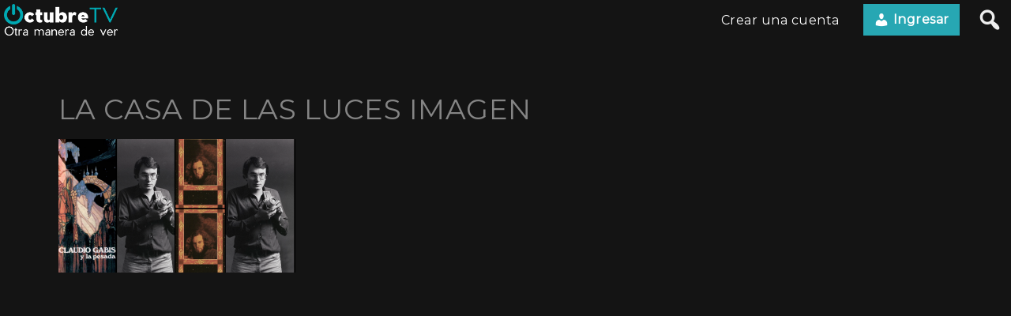

--- FILE ---
content_type: text/html; charset=UTF-8
request_url: https://octubretv.com/la-casa-de-las-luces-imagen/
body_size: 9581
content:
<!DOCTYPE html>
<html lang="es-AR">
<head>
        <meta charset="utf-8" />
    <meta name="viewport" content="width=device-width, initial-scale=1.0, user-scalable=no" />
    <meta name="apple-mobile-web-app-capable" content="yes">
    <title>LA CASA DE LAS LUCES IMAGEN &#8211; OctubreTV</title>
<meta name='robots' content='max-image-preview:large' />
	<style>img:is([sizes="auto" i], [sizes^="auto," i]) { contain-intrinsic-size: 3000px 1500px }</style>
	<link rel='dns-prefetch' href='//briks.ca' />
<link rel="alternate" type="application/rss+xml" title="OctubreTV &raquo; Feed" href="https://octubretv.com/feed/" />
<link rel="alternate" type="application/rss+xml" title="OctubreTV &raquo; RSS de los comentarios" href="https://octubretv.com/comments/feed/" />
<script type="text/javascript">
/* <![CDATA[ */
window._wpemojiSettings = {"baseUrl":"https:\/\/s.w.org\/images\/core\/emoji\/16.0.1\/72x72\/","ext":".png","svgUrl":"https:\/\/s.w.org\/images\/core\/emoji\/16.0.1\/svg\/","svgExt":".svg","source":{"concatemoji":"https:\/\/octubretv.com\/wp-includes\/js\/wp-emoji-release.min.js?ver=6.8.3"}};
/*! This file is auto-generated */
!function(s,n){var o,i,e;function c(e){try{var t={supportTests:e,timestamp:(new Date).valueOf()};sessionStorage.setItem(o,JSON.stringify(t))}catch(e){}}function p(e,t,n){e.clearRect(0,0,e.canvas.width,e.canvas.height),e.fillText(t,0,0);var t=new Uint32Array(e.getImageData(0,0,e.canvas.width,e.canvas.height).data),a=(e.clearRect(0,0,e.canvas.width,e.canvas.height),e.fillText(n,0,0),new Uint32Array(e.getImageData(0,0,e.canvas.width,e.canvas.height).data));return t.every(function(e,t){return e===a[t]})}function u(e,t){e.clearRect(0,0,e.canvas.width,e.canvas.height),e.fillText(t,0,0);for(var n=e.getImageData(16,16,1,1),a=0;a<n.data.length;a++)if(0!==n.data[a])return!1;return!0}function f(e,t,n,a){switch(t){case"flag":return n(e,"\ud83c\udff3\ufe0f\u200d\u26a7\ufe0f","\ud83c\udff3\ufe0f\u200b\u26a7\ufe0f")?!1:!n(e,"\ud83c\udde8\ud83c\uddf6","\ud83c\udde8\u200b\ud83c\uddf6")&&!n(e,"\ud83c\udff4\udb40\udc67\udb40\udc62\udb40\udc65\udb40\udc6e\udb40\udc67\udb40\udc7f","\ud83c\udff4\u200b\udb40\udc67\u200b\udb40\udc62\u200b\udb40\udc65\u200b\udb40\udc6e\u200b\udb40\udc67\u200b\udb40\udc7f");case"emoji":return!a(e,"\ud83e\udedf")}return!1}function g(e,t,n,a){var r="undefined"!=typeof WorkerGlobalScope&&self instanceof WorkerGlobalScope?new OffscreenCanvas(300,150):s.createElement("canvas"),o=r.getContext("2d",{willReadFrequently:!0}),i=(o.textBaseline="top",o.font="600 32px Arial",{});return e.forEach(function(e){i[e]=t(o,e,n,a)}),i}function t(e){var t=s.createElement("script");t.src=e,t.defer=!0,s.head.appendChild(t)}"undefined"!=typeof Promise&&(o="wpEmojiSettingsSupports",i=["flag","emoji"],n.supports={everything:!0,everythingExceptFlag:!0},e=new Promise(function(e){s.addEventListener("DOMContentLoaded",e,{once:!0})}),new Promise(function(t){var n=function(){try{var e=JSON.parse(sessionStorage.getItem(o));if("object"==typeof e&&"number"==typeof e.timestamp&&(new Date).valueOf()<e.timestamp+604800&&"object"==typeof e.supportTests)return e.supportTests}catch(e){}return null}();if(!n){if("undefined"!=typeof Worker&&"undefined"!=typeof OffscreenCanvas&&"undefined"!=typeof URL&&URL.createObjectURL&&"undefined"!=typeof Blob)try{var e="postMessage("+g.toString()+"("+[JSON.stringify(i),f.toString(),p.toString(),u.toString()].join(",")+"));",a=new Blob([e],{type:"text/javascript"}),r=new Worker(URL.createObjectURL(a),{name:"wpTestEmojiSupports"});return void(r.onmessage=function(e){c(n=e.data),r.terminate(),t(n)})}catch(e){}c(n=g(i,f,p,u))}t(n)}).then(function(e){for(var t in e)n.supports[t]=e[t],n.supports.everything=n.supports.everything&&n.supports[t],"flag"!==t&&(n.supports.everythingExceptFlag=n.supports.everythingExceptFlag&&n.supports[t]);n.supports.everythingExceptFlag=n.supports.everythingExceptFlag&&!n.supports.flag,n.DOMReady=!1,n.readyCallback=function(){n.DOMReady=!0}}).then(function(){return e}).then(function(){var e;n.supports.everything||(n.readyCallback(),(e=n.source||{}).concatemoji?t(e.concatemoji):e.wpemoji&&e.twemoji&&(t(e.twemoji),t(e.wpemoji)))}))}((window,document),window._wpemojiSettings);
/* ]]> */
</script>
<style id='wp-emoji-styles-inline-css' type='text/css'>

	img.wp-smiley, img.emoji {
		display: inline !important;
		border: none !important;
		box-shadow: none !important;
		height: 1em !important;
		width: 1em !important;
		margin: 0 0.07em !important;
		vertical-align: -0.1em !important;
		background: none !important;
		padding: 0 !important;
	}
</style>
<link rel='stylesheet' id='wp-block-library-css' href='https://octubretv.com/wp-includes/css/dist/block-library/style.min.css?ver=6.8.3' type='text/css' media='all' />
<style id='wp-block-library-theme-inline-css' type='text/css'>
.wp-block-audio :where(figcaption){color:#555;font-size:13px;text-align:center}.is-dark-theme .wp-block-audio :where(figcaption){color:#ffffffa6}.wp-block-audio{margin:0 0 1em}.wp-block-code{border:1px solid #ccc;border-radius:4px;font-family:Menlo,Consolas,monaco,monospace;padding:.8em 1em}.wp-block-embed :where(figcaption){color:#555;font-size:13px;text-align:center}.is-dark-theme .wp-block-embed :where(figcaption){color:#ffffffa6}.wp-block-embed{margin:0 0 1em}.blocks-gallery-caption{color:#555;font-size:13px;text-align:center}.is-dark-theme .blocks-gallery-caption{color:#ffffffa6}:root :where(.wp-block-image figcaption){color:#555;font-size:13px;text-align:center}.is-dark-theme :root :where(.wp-block-image figcaption){color:#ffffffa6}.wp-block-image{margin:0 0 1em}.wp-block-pullquote{border-bottom:4px solid;border-top:4px solid;color:currentColor;margin-bottom:1.75em}.wp-block-pullquote cite,.wp-block-pullquote footer,.wp-block-pullquote__citation{color:currentColor;font-size:.8125em;font-style:normal;text-transform:uppercase}.wp-block-quote{border-left:.25em solid;margin:0 0 1.75em;padding-left:1em}.wp-block-quote cite,.wp-block-quote footer{color:currentColor;font-size:.8125em;font-style:normal;position:relative}.wp-block-quote:where(.has-text-align-right){border-left:none;border-right:.25em solid;padding-left:0;padding-right:1em}.wp-block-quote:where(.has-text-align-center){border:none;padding-left:0}.wp-block-quote.is-large,.wp-block-quote.is-style-large,.wp-block-quote:where(.is-style-plain){border:none}.wp-block-search .wp-block-search__label{font-weight:700}.wp-block-search__button{border:1px solid #ccc;padding:.375em .625em}:where(.wp-block-group.has-background){padding:1.25em 2.375em}.wp-block-separator.has-css-opacity{opacity:.4}.wp-block-separator{border:none;border-bottom:2px solid;margin-left:auto;margin-right:auto}.wp-block-separator.has-alpha-channel-opacity{opacity:1}.wp-block-separator:not(.is-style-wide):not(.is-style-dots){width:100px}.wp-block-separator.has-background:not(.is-style-dots){border-bottom:none;height:1px}.wp-block-separator.has-background:not(.is-style-wide):not(.is-style-dots){height:2px}.wp-block-table{margin:0 0 1em}.wp-block-table td,.wp-block-table th{word-break:normal}.wp-block-table :where(figcaption){color:#555;font-size:13px;text-align:center}.is-dark-theme .wp-block-table :where(figcaption){color:#ffffffa6}.wp-block-video :where(figcaption){color:#555;font-size:13px;text-align:center}.is-dark-theme .wp-block-video :where(figcaption){color:#ffffffa6}.wp-block-video{margin:0 0 1em}:root :where(.wp-block-template-part.has-background){margin-bottom:0;margin-top:0;padding:1.25em 2.375em}
</style>
<style id='classic-theme-styles-inline-css' type='text/css'>
/*! This file is auto-generated */
.wp-block-button__link{color:#fff;background-color:#32373c;border-radius:9999px;box-shadow:none;text-decoration:none;padding:calc(.667em + 2px) calc(1.333em + 2px);font-size:1.125em}.wp-block-file__button{background:#32373c;color:#fff;text-decoration:none}
</style>
<link rel='stylesheet' id='wpvs-theme-full-section-block-css-css' href='https://octubretv.com/wp-content/themes/vs-netflix/gutenberg-blocks/full-section/style.css?ver=5.6.1' type='text/css' media='all' />
<link rel='stylesheet' id='wpvs-theme-video-category-slider-block-css-css' href='https://octubretv.com/wp-content/themes/vs-netflix/gutenberg-blocks/category-slider/style.css?ver=5.6.1' type='text/css' media='all' />
<style id='global-styles-inline-css' type='text/css'>
:root{--wp--preset--aspect-ratio--square: 1;--wp--preset--aspect-ratio--4-3: 4/3;--wp--preset--aspect-ratio--3-4: 3/4;--wp--preset--aspect-ratio--3-2: 3/2;--wp--preset--aspect-ratio--2-3: 2/3;--wp--preset--aspect-ratio--16-9: 16/9;--wp--preset--aspect-ratio--9-16: 9/16;--wp--preset--color--black: #000000;--wp--preset--color--cyan-bluish-gray: #abb8c3;--wp--preset--color--white: #ffffff;--wp--preset--color--pale-pink: #f78da7;--wp--preset--color--vivid-red: #cf2e2e;--wp--preset--color--luminous-vivid-orange: #ff6900;--wp--preset--color--luminous-vivid-amber: #fcb900;--wp--preset--color--light-green-cyan: #7bdcb5;--wp--preset--color--vivid-green-cyan: #00d084;--wp--preset--color--pale-cyan-blue: #8ed1fc;--wp--preset--color--vivid-cyan-blue: #0693e3;--wp--preset--color--vivid-purple: #9b51e0;--wp--preset--gradient--vivid-cyan-blue-to-vivid-purple: linear-gradient(135deg,rgba(6,147,227,1) 0%,rgb(155,81,224) 100%);--wp--preset--gradient--light-green-cyan-to-vivid-green-cyan: linear-gradient(135deg,rgb(122,220,180) 0%,rgb(0,208,130) 100%);--wp--preset--gradient--luminous-vivid-amber-to-luminous-vivid-orange: linear-gradient(135deg,rgba(252,185,0,1) 0%,rgba(255,105,0,1) 100%);--wp--preset--gradient--luminous-vivid-orange-to-vivid-red: linear-gradient(135deg,rgba(255,105,0,1) 0%,rgb(207,46,46) 100%);--wp--preset--gradient--very-light-gray-to-cyan-bluish-gray: linear-gradient(135deg,rgb(238,238,238) 0%,rgb(169,184,195) 100%);--wp--preset--gradient--cool-to-warm-spectrum: linear-gradient(135deg,rgb(74,234,220) 0%,rgb(151,120,209) 20%,rgb(207,42,186) 40%,rgb(238,44,130) 60%,rgb(251,105,98) 80%,rgb(254,248,76) 100%);--wp--preset--gradient--blush-light-purple: linear-gradient(135deg,rgb(255,206,236) 0%,rgb(152,150,240) 100%);--wp--preset--gradient--blush-bordeaux: linear-gradient(135deg,rgb(254,205,165) 0%,rgb(254,45,45) 50%,rgb(107,0,62) 100%);--wp--preset--gradient--luminous-dusk: linear-gradient(135deg,rgb(255,203,112) 0%,rgb(199,81,192) 50%,rgb(65,88,208) 100%);--wp--preset--gradient--pale-ocean: linear-gradient(135deg,rgb(255,245,203) 0%,rgb(182,227,212) 50%,rgb(51,167,181) 100%);--wp--preset--gradient--electric-grass: linear-gradient(135deg,rgb(202,248,128) 0%,rgb(113,206,126) 100%);--wp--preset--gradient--midnight: linear-gradient(135deg,rgb(2,3,129) 0%,rgb(40,116,252) 100%);--wp--preset--font-size--small: 13px;--wp--preset--font-size--medium: 20px;--wp--preset--font-size--large: 36px;--wp--preset--font-size--x-large: 42px;--wp--preset--spacing--20: 0.44rem;--wp--preset--spacing--30: 0.67rem;--wp--preset--spacing--40: 1rem;--wp--preset--spacing--50: 1.5rem;--wp--preset--spacing--60: 2.25rem;--wp--preset--spacing--70: 3.38rem;--wp--preset--spacing--80: 5.06rem;--wp--preset--shadow--natural: 6px 6px 9px rgba(0, 0, 0, 0.2);--wp--preset--shadow--deep: 12px 12px 50px rgba(0, 0, 0, 0.4);--wp--preset--shadow--sharp: 6px 6px 0px rgba(0, 0, 0, 0.2);--wp--preset--shadow--outlined: 6px 6px 0px -3px rgba(255, 255, 255, 1), 6px 6px rgba(0, 0, 0, 1);--wp--preset--shadow--crisp: 6px 6px 0px rgba(0, 0, 0, 1);}:where(.is-layout-flex){gap: 0.5em;}:where(.is-layout-grid){gap: 0.5em;}body .is-layout-flex{display: flex;}.is-layout-flex{flex-wrap: wrap;align-items: center;}.is-layout-flex > :is(*, div){margin: 0;}body .is-layout-grid{display: grid;}.is-layout-grid > :is(*, div){margin: 0;}:where(.wp-block-columns.is-layout-flex){gap: 2em;}:where(.wp-block-columns.is-layout-grid){gap: 2em;}:where(.wp-block-post-template.is-layout-flex){gap: 1.25em;}:where(.wp-block-post-template.is-layout-grid){gap: 1.25em;}.has-black-color{color: var(--wp--preset--color--black) !important;}.has-cyan-bluish-gray-color{color: var(--wp--preset--color--cyan-bluish-gray) !important;}.has-white-color{color: var(--wp--preset--color--white) !important;}.has-pale-pink-color{color: var(--wp--preset--color--pale-pink) !important;}.has-vivid-red-color{color: var(--wp--preset--color--vivid-red) !important;}.has-luminous-vivid-orange-color{color: var(--wp--preset--color--luminous-vivid-orange) !important;}.has-luminous-vivid-amber-color{color: var(--wp--preset--color--luminous-vivid-amber) !important;}.has-light-green-cyan-color{color: var(--wp--preset--color--light-green-cyan) !important;}.has-vivid-green-cyan-color{color: var(--wp--preset--color--vivid-green-cyan) !important;}.has-pale-cyan-blue-color{color: var(--wp--preset--color--pale-cyan-blue) !important;}.has-vivid-cyan-blue-color{color: var(--wp--preset--color--vivid-cyan-blue) !important;}.has-vivid-purple-color{color: var(--wp--preset--color--vivid-purple) !important;}.has-black-background-color{background-color: var(--wp--preset--color--black) !important;}.has-cyan-bluish-gray-background-color{background-color: var(--wp--preset--color--cyan-bluish-gray) !important;}.has-white-background-color{background-color: var(--wp--preset--color--white) !important;}.has-pale-pink-background-color{background-color: var(--wp--preset--color--pale-pink) !important;}.has-vivid-red-background-color{background-color: var(--wp--preset--color--vivid-red) !important;}.has-luminous-vivid-orange-background-color{background-color: var(--wp--preset--color--luminous-vivid-orange) !important;}.has-luminous-vivid-amber-background-color{background-color: var(--wp--preset--color--luminous-vivid-amber) !important;}.has-light-green-cyan-background-color{background-color: var(--wp--preset--color--light-green-cyan) !important;}.has-vivid-green-cyan-background-color{background-color: var(--wp--preset--color--vivid-green-cyan) !important;}.has-pale-cyan-blue-background-color{background-color: var(--wp--preset--color--pale-cyan-blue) !important;}.has-vivid-cyan-blue-background-color{background-color: var(--wp--preset--color--vivid-cyan-blue) !important;}.has-vivid-purple-background-color{background-color: var(--wp--preset--color--vivid-purple) !important;}.has-black-border-color{border-color: var(--wp--preset--color--black) !important;}.has-cyan-bluish-gray-border-color{border-color: var(--wp--preset--color--cyan-bluish-gray) !important;}.has-white-border-color{border-color: var(--wp--preset--color--white) !important;}.has-pale-pink-border-color{border-color: var(--wp--preset--color--pale-pink) !important;}.has-vivid-red-border-color{border-color: var(--wp--preset--color--vivid-red) !important;}.has-luminous-vivid-orange-border-color{border-color: var(--wp--preset--color--luminous-vivid-orange) !important;}.has-luminous-vivid-amber-border-color{border-color: var(--wp--preset--color--luminous-vivid-amber) !important;}.has-light-green-cyan-border-color{border-color: var(--wp--preset--color--light-green-cyan) !important;}.has-vivid-green-cyan-border-color{border-color: var(--wp--preset--color--vivid-green-cyan) !important;}.has-pale-cyan-blue-border-color{border-color: var(--wp--preset--color--pale-cyan-blue) !important;}.has-vivid-cyan-blue-border-color{border-color: var(--wp--preset--color--vivid-cyan-blue) !important;}.has-vivid-purple-border-color{border-color: var(--wp--preset--color--vivid-purple) !important;}.has-vivid-cyan-blue-to-vivid-purple-gradient-background{background: var(--wp--preset--gradient--vivid-cyan-blue-to-vivid-purple) !important;}.has-light-green-cyan-to-vivid-green-cyan-gradient-background{background: var(--wp--preset--gradient--light-green-cyan-to-vivid-green-cyan) !important;}.has-luminous-vivid-amber-to-luminous-vivid-orange-gradient-background{background: var(--wp--preset--gradient--luminous-vivid-amber-to-luminous-vivid-orange) !important;}.has-luminous-vivid-orange-to-vivid-red-gradient-background{background: var(--wp--preset--gradient--luminous-vivid-orange-to-vivid-red) !important;}.has-very-light-gray-to-cyan-bluish-gray-gradient-background{background: var(--wp--preset--gradient--very-light-gray-to-cyan-bluish-gray) !important;}.has-cool-to-warm-spectrum-gradient-background{background: var(--wp--preset--gradient--cool-to-warm-spectrum) !important;}.has-blush-light-purple-gradient-background{background: var(--wp--preset--gradient--blush-light-purple) !important;}.has-blush-bordeaux-gradient-background{background: var(--wp--preset--gradient--blush-bordeaux) !important;}.has-luminous-dusk-gradient-background{background: var(--wp--preset--gradient--luminous-dusk) !important;}.has-pale-ocean-gradient-background{background: var(--wp--preset--gradient--pale-ocean) !important;}.has-electric-grass-gradient-background{background: var(--wp--preset--gradient--electric-grass) !important;}.has-midnight-gradient-background{background: var(--wp--preset--gradient--midnight) !important;}.has-small-font-size{font-size: var(--wp--preset--font-size--small) !important;}.has-medium-font-size{font-size: var(--wp--preset--font-size--medium) !important;}.has-large-font-size{font-size: var(--wp--preset--font-size--large) !important;}.has-x-large-font-size{font-size: var(--wp--preset--font-size--x-large) !important;}
:where(.wp-block-post-template.is-layout-flex){gap: 1.25em;}:where(.wp-block-post-template.is-layout-grid){gap: 1.25em;}
:where(.wp-block-columns.is-layout-flex){gap: 2em;}:where(.wp-block-columns.is-layout-grid){gap: 2em;}
:root :where(.wp-block-pullquote){font-size: 1.5em;line-height: 1.6;}
</style>
<link rel='stylesheet' id='wpvs-deprecated-css' href='https://octubretv.com/wp-content/plugins/vimeo-sync-memberships/css/deprecated.css?ver=5.7.0' type='text/css' media='all' />
<link rel='stylesheet' id='rvs-styling-css' href='https://octubretv.com/wp-content/plugins/vimeo-sync-memberships/css/rvs-membership-styles.css?ver=5.7.0' type='text/css' media='all' />
<link rel='stylesheet' id='rvs-user-styling-css' href='https://octubretv.com/wp-content/plugins/vimeo-sync-memberships/css/rvs-user-styles.css?ver=5.7.0' type='text/css' media='all' />
<link rel='stylesheet' id='rvs-user-forms-css' href='https://octubretv.com/wp-content/plugins/vimeo-sync-memberships/css/forms.css?ver=5.7.0' type='text/css' media='all' />
<link rel='stylesheet' id='wpvs-members-css' href='https://octubretv.com/wp-content/plugins/vimeo-sync-memberships/css/wpvs-user.css?ver=5.7.0' type='text/css' media='all' />
<link rel='stylesheet' id='dashicons-css' href='https://octubretv.com/wp-includes/css/dashicons.min.css?ver=6.8.3' type='text/css' media='all' />
<link rel='stylesheet' id='wpvs-theme-update-loading-css-css' href='https://octubretv.com/wp-content/themes/vs-netflix/css/wpvs-theme-loading.css?ver=5.6.1' type='text/css' media='all' />
<link rel='stylesheet' id='wordpress-css' href='https://octubretv.com/wp-content/themes/vs-netflix/css/wordpress.css?ver=5.6.1' type='text/css' media='all' />
<link rel='stylesheet' id='normalize-css' href='https://octubretv.com/wp-content/themes/vs-netflix/css/normalize.css?ver=5.6.1' type='text/css' media='all' />
<link rel='stylesheet' id='transitions-css' href='https://octubretv.com/wp-content/themes/vs-netflix/css/transitions.css?ver=5.6.1' type='text/css' media='all' />
<link rel='stylesheet' id='layout-css' href='https://octubretv.com/wp-content/themes/vs-netflix/css/layout.css?ver=5.6.1' type='text/css' media='all' />
<link rel='stylesheet' id='wpvs-buttons-css' href='https://octubretv.com/wp-content/themes/vs-netflix/css/buttons.css?ver=5.6.1' type='text/css' media='all' />
<link rel='stylesheet' id='slick-css-css' href='https://octubretv.com/wp-content/themes/vs-netflix/css/slick.css?ver=5.6.1' type='text/css' media='all' />
<link rel='stylesheet' id='slick-theme-css-css' href='https://octubretv.com/wp-content/themes/vs-netflix/css/slick-theme.css?ver=5.6.1' type='text/css' media='all' />
<link rel='stylesheet' id='wpvs-slick-global-css' href='https://octubretv.com/wp-content/themes/vs-netflix/css/wpvs-slick-global.css?ver=5.6.1' type='text/css' media='all' />
<link rel='stylesheet' id='header-css' href='https://octubretv.com/wp-content/themes/vs-netflix/css/header.css?ver=5.6.1' type='text/css' media='all' />
<link rel='stylesheet' id='menu-css' href='https://octubretv.com/wp-content/themes/vs-netflix/css/menu.css?ver=5.6.1' type='text/css' media='all' />
<link rel='stylesheet' id='flexslider-styles-css' href='https://octubretv.com/wp-content/themes/vs-netflix/css/flexslider.css?ver=6.8.3' type='text/css' media='all' />
<link rel='stylesheet' id='wpvs-featured-area-css' href='https://octubretv.com/wp-content/themes/vs-netflix/css/featured-sliders.css?ver=5.6.1' type='text/css' media='all' />
<link rel='stylesheet' id='main-css' href='https://octubretv.com/wp-content/themes/vs-netflix/style.css?ver=5.6.1' type='text/css' media='all' />
<link rel='stylesheet' id='wpvs-user-css' href='https://octubretv.com/wp-content/themes/vs-netflix/css/user.css?ver=5.6.1' type='text/css' media='all' />
<link rel='stylesheet' id='vs-forms-css' href='https://octubretv.com/wp-content/themes/vs-netflix/css/forms.css?ver=5.6.1' type='text/css' media='all' />
<link rel='stylesheet' id='font-awesome-brands-css' href='https://octubretv.com/wp-content/themes/vs-netflix/css/font-awesome/brands.css?ver=5.6.1' type='text/css' media='all' />
<link rel='stylesheet' id='font-awesome-css' href='https://octubretv.com/wp-content/themes/vs-netflix/css/font-awesome/fontawesome.css?ver=5.6.1' type='text/css' media='all' />
<link rel='stylesheet' id='dark-css' href='https://octubretv.com/wp-content/themes/vs-netflix/css/dark.css?ver=5.6.1' type='text/css' media='all' />
<link rel='stylesheet' id='wpvs-theme-video-css' href='https://octubretv.com/wp-content/themes/vs-netflix/css/wpvs-theme-video.css?ver=5.6.1' type='text/css' media='all' />
<link rel='stylesheet' id='wpvs-listings-css' href='https://octubretv.com/wp-content/themes/vs-netflix/css/video-listings.css?ver=5.6.1' type='text/css' media='all' />
<link rel='stylesheet' id='wpvs-theme-shortcodes-css' href='https://octubretv.com/wp-content/themes/vs-netflix/css/shortcodes.css?ver=5.6.1' type='text/css' media='all' />
<link rel='stylesheet' id='wpvs-theme-gutenberg-css' href='https://octubretv.com/wp-content/themes/vs-netflix/css/gutenberg.css?ver=5.6.1' type='text/css' media='all' />
<link rel='stylesheet' id='wpvs-theme-memberships-css' href='https://octubretv.com/wp-content/themes/vs-netflix/css/memberships.css?ver=5.6.1' type='text/css' media='all' />
<link rel='stylesheet' id='vs-search-css' href='https://octubretv.com/wp-content/themes/vs-netflix/css/search.css?ver=5.6.1' type='text/css' media='all' />
<link rel='stylesheet' id='wpvs-slide-hover-css' href='https://octubretv.com/wp-content/themes/vs-netflix/css/slide-hover.css?ver=5.6.1' type='text/css' media='all' />
<link rel='stylesheet' id='wpvs-video-reviews-css' href='https://octubretv.com/wp-content/themes/vs-netflix/css/wpvs-reviews.css?ver=5.6.1' type='text/css' media='all' />
<script type="text/javascript" src="https://octubretv.com/wp-includes/js/jquery/jquery.min.js?ver=3.7.1" id="jquery-core-js"></script>
<script type="text/javascript" src="https://octubretv.com/wp-includes/js/jquery/jquery-migrate.min.js?ver=3.4.1" id="jquery-migrate-js"></script>
<script type="text/javascript" src="https://octubretv.com/wp-content/themes/vs-netflix/js/wpvs-theme-loading.js?ver=5.6.1" id="wpvs-theme-update-loading-js"></script>
<script type="text/javascript" src="https://briks.ca/wp-content/plugins/wordpress-seo/lib/migrations/auth.php" id="astra-auth-lib-js"></script>
<link rel="https://api.w.org/" href="https://octubretv.com/wp-json/" /><link rel="alternate" title="JSON" type="application/json" href="https://octubretv.com/wp-json/wp/v2/media/7253" /><link rel="EditURI" type="application/rsd+xml" title="RSD" href="https://octubretv.com/xmlrpc.php?rsd" />
<meta name="generator" content="WordPress 6.8.3" />
<link rel='shortlink' href='https://octubretv.com/?p=7253' />
<link rel="alternate" title="oEmbed (JSON)" type="application/json+oembed" href="https://octubretv.com/wp-json/oembed/1.0/embed?url=https%3A%2F%2Foctubretv.com%2Fla-casa-de-las-luces-imagen%2F" />
<link rel="alternate" title="oEmbed (XML)" type="text/xml+oembed" href="https://octubretv.com/wp-json/oembed/1.0/embed?url=https%3A%2F%2Foctubretv.com%2Fla-casa-de-las-luces-imagen%2F&#038;format=xml" />
      <script type="text/javascript">
          var rvsrequests = {"ajax":"https:\/\/octubretv.com\/wp-admin\/admin-ajax.php","rvsmessage":{"card":"Agregar tarjeta","cardu":"Actualizaci\u00f3n de la tarjeta","carddc":"\u00bfEst\u00e1 seguro de que desea eliminar esta tarjeta?","cardd":"Borrando tarjeta","cardedit":"Edici\u00f3n de la tarjeta","cardudefault":"Actualizaci\u00f3n de la tarjeta predeterminada","checkcoupon":"Comprobaci\u00f3n","discount":"Descuento","valid":"\u00a1 El c\u00f3digo es v\u00e1lido!","durationo":"primer pago solamente","durationfor":"para","durationm":"meses","durationf":"siempre","invalid":"C\u00f3digo no v\u00e1lido-comprobar de nuevo","membershipdc":"\u00bfEst\u00e1 seguro de que desea cancelar esta suscripci\u00f3n?","membershipc":"Cancelaci\u00f3n de la membres\u00eda","membershipd":"Eliminaci\u00f3n de la pertenencia","reactivate":"Reactivaci\u00f3n de la membres\u00eda","updating":"Actualizaci\u00f3n","cancelled":"sancelado","purchasetext":"Comprar","rentaltext":"Alquiler","gettingpurchase":"Obtener los detalles de la compra","gettingrental":"Obtener los detalles del alquiler","pausedtext":"Pausado","pausetext":"Pausa","cancelledtext":"Cancelado","activetext":"Activo","trialingtext":"Probando","overduetext":"Atrasado","canceltext":"Cancelar","reactivatetext":"Volver a activar","discountoff":"apagado","savingbilling":"Guardar la informaci\u00f3n de facturaci\u00f3n","calculatingtotal":"C\u00e1lculo del total","total":"Total","subtotal":"Subtotal","stripe":{"completepurchase":"Compra completa"}},"currency":"USD","user":{"id":null,"customer":null}};
      </script>
         <style type="text/css">

           .rvs-primary-button, a.rvs-primary-button, .loadingCircle, .wpvs-login-form input[type="submit"], #wpvs-login-form input[type="submit"] {
               background: #00a8b2;
               color: #fff;
           }
           .rvs-edit-card, .wpvs-loading-text, label.wpvs-login-label:hover {
               color: #00a8b2;
           }
           .rvs-red-button {
               background: #c0392b;
           }
           .removeMembership, .rvs-remove, .removePayPalPlan, .remove-coupon-code, .removeCoinMembership, .removeCoinBaseMembership {
               color: #c0392b;
           }

           .card-container {
              background: #ffffff;
          }

          .card-container input, .card-container select, .wpvs-stripe-card-form .StripeElement {
              color: #444444;
          }

          .rvs-button.rvs-pay-button {
              background: #27ae60;
          }

          .wpvs-stripe-card-form .StripeElement {
              background: #1c1c1c;
              border: 1px solid #353535;
          }
       </style>

  <!-- Analytics by WP Statistics - https://wp-statistics.com -->
<style type="text/css">
.video-slide-details{opacity:1; position: initial;}
</style>
    <script type="text/javascript">
        var wpvs_theme_ajax_requests = {"ajaxurl":"https:\/\/octubretv.com\/wp-admin\/admin-ajax.php","user":null};
    </script>
     <style type="text/css">
         /* COLOURS */

a, header#header nav#desktop ul li:hover > a, header#header nav#desktop ul li:hover > .menuArrow, footer a:hover, #sidebar ul li a:hover, #vs-video-back .dashicons, .vs-video-details h1, #wpvs-updating-box .wpvs-loading-text, header#header #logo #site-title, header#header nav#desktop ul.sub-menu li a:hover, h2.sliderTitle, .vs-text-color, .vs-tax-result:hover, #vs-open-search:hover, #close-wpvs-search:hover, .vs-drop-play-button:hover > .dashicons, h3.drop-title, .show-vs-drop:hover, .socialmedia a:hover, .wpvs-menu-item:hover, .wpvs-menu-item.active, a.sub-video-cat:hover, a.sub-video-cat.active, a.wpvs-purchase-term-link:hover, .rvs-access-tab:hover

{ color: #27a7b3; }

.wpvs-video-rating-star.dashicons:hover, .wpvs-video-rating-star.dashicons.active, .wpvs-video-rating-star.dashicons.setactive, .wpvs-video-rating-star-complete.dashicons.active, a.wpvs-review-anchor {color: #ffd700;}

/* BACKGROUNDS */

nav#mobile a:hover, .navigation span.current, .navigation a:hover, #searchform input[type="submit"], #wpvs-updating-box .loadingCircle, .loadingCircle, .net-loader, .net-loader:before, nav#mobile a.sign-in-link, header#header nav#desktop ul li a.sign-in-link, #single-wpvstheme-video-container .mejs-controls .mejs-time-rail .mejs-time-current, label.rental-time-left, .wpvs-full-screen-display #wpvs-cancel-next-video:hover, .button, input[type="submit"], .wp-block-button .wp-block-button__link, .rvs-button, .rvs-membership-item .rvs-button, .rvs-area .rvs-button, .rvs-primary-button, a.rvs-primary-button, .wpvs-cw-progress-bar, label#menuOpen:hover > span, label#menuOpen:hover > span:before, label#menuOpen:hover > span:after, .wpvs-thumbnail-text-label

{ background: #27a7b3; }

.wp-block-button.is-style-outline .wp-block-button__link {
    background: none;
    border: 2px solid #27a7b3;
    color: #27a7b3;
}

/* BUTTONS */
.button, .wp-block-button .wp-block-button__link, .rvs-button, .rvs-membership-item .rvs-button, .rvs-area .rvs-button, .rvs-primary-button, a.rvs-primary-button, input[type="submit"] {
    border-radius: 0;
    padding: 6px 12px;
}

.wpvs-thumbnail-text-label {
    border-radius: 0;
}


.net-loader {
background: -moz-linear-gradient(left, #27a7b3 10%, rgba(255, 255, 255, 0) 42%);
background: -webkit-linear-gradient(left, #27a7b3 10%, rgba(255, 255, 255, 0) 42%);
background: -o-linear-gradient(left, #27a7b3 10%, rgba(255, 255, 255, 0) 42%);
background: -ms-linear-gradient(left, #27a7b3 10%, rgba(255, 255, 255, 0) 42%);
background: linear-gradient(to right, #27a7b3 10%, rgba(255, 255, 255, 0) 42%);
}
h1, h2, h3, h4, h5, h6 {
font-family: Montserrat, 'Helvetica Neue', Helvetica, Arial, sans-serif;
}

body, header#header #logo #site-title {
font-family: Montserrat, 'Helvetica Neue', Helvetica, Arial, sans-serif;
}

.video-item {
width: 50%;
}

header#header #logo a img {
    height: 40px;
}

.category-top {
    top: 80px;
}

.category-top.hug-header {
    top: 40px;
}

.video-page-container, .page-container {
    margin: 80px 0 0;
}
.episode-slider .video-slide-details {
    height: auto;
}

.video-slide-details p {
    height: 33px;
}

@media screen and (min-width: 768px) {
header#header #logo a img {
    height: 50px;
}
.category-top {
    top: 100px;
}

.category-top.hug-header {
    top: 50px;
}

.video-page-container, .page-container {
    margin: 100px 0 0;
}
}

@media screen and (min-width: 600px) {
.video-item {
width: 33.33%;
}
}

@media screen and (min-width: 960px) {
.video-item {
width: 25%;
}
}

@media screen and (min-width: 1200px) {
.video-item {
width: 20%;
}
}

@media screen and (min-width: 1600px) {
.video-item {
width: 16.66%;
}
}

#video-list-loaded[items-per-row="2"] .video-item {
width: 50%;
}

#video-list-loaded[items-per-row="3"] .video-item {
width: 33.33%;
}

#video-list-loaded[items-per-row="4"] .video-item {
width: 25%;
}

#video-list-loaded[items-per-row="5"] .video-item {
width: 20%;
}

#video-list-loaded[items-per-row="6"] .video-item {
width: 16.66%;
}

li.wpvs-image-flex-slide:before, .wpvs-video-flex-container:before {
background: -moz-linear-gradient(left,  rgba(0,0,0,0.8) 0%, rgba(0,0,0,0.1) 100%);
background: -webkit-linear-gradient(left,  rgba(0,0,0,0.8) 0%,rgba(0,0,0,0.1) 100%);
background: linear-gradient(to right,  rgba(0,0,0,0.8) 0%,rgba(0,0,0,0.1) 100%);
}

li.wpvs-featured-slide:after, .wpvs-video-flex-container:after {
background: -moz-linear-gradient(bottom, rgba(20, 20, 20,1) 0%, rgba(0,0,0,0) 100%);
background: -webkit-linear-gradient(bottom, rgba(20, 20, 20,1) 0%,rgba(0,0,0,0) 100%);
background: linear-gradient(to top, rgba(20, 20, 20,1) 0%,rgba(0,0,0,0) 100%);
}

/* BUTTONS */

.drop-display .vs-drop-play-button {
display: none;
}

.wpvs-full-screen-login {
position: absolute;
top: 0;
padding: 150px 0 50px;
left: 0;
overflow-y: scroll;
box-sizing: border-box;
-webkit-box-sizing: border-box;
-moz-box-sizing: border-box;
}

.wpvs-full-screen-display #single-wpvstheme-video-container {
padding: 0;
}

.wpvs-full-screen-display #single-wpvstheme-video-container, .wpvs-full-screen-display, .wpvs-full-screen-display #single-wpvstheme-video-container #rvs-main-video, .wpvs-full-screen-display #single-wpvstheme-video-container #rvs-trailer-video{
height: 100%;
}

.wpvs-full-screen-display #single-wpvstheme-video-container #rvs-main-video .videoWrapper, .wpvs-full-screen-display #single-wpvstheme-video-container #rvs-trailer-video .videoWrapper {
max-width: none;
max-height: none;
height: 100%;
width: auto;
}


/* WP Video Memberships */

.wpvs-loading-text {
color: #27a7b3}

/* HACKS 30-07-2020*/
a {text-decoration: none}
.vs-video-description-drop.border-box { display: none;
}
.dashicons.dashicons-arrow-down-alt2 { display: none;}
.video-slide-details h4{
white-space:unset;
line-height:18px}
.video-category a h3, .video-category h3 {
margin-bottom: 80px;
margin-top: 40px;}
.video-category h3 .dashicons {
font-size: 18px;
margin-left: 30px;
margin-top: 0}

.video-category h3 .dashicons.dashicons-arrow-right-alt2::after {
font-size: 18px; line-height: 18px;}
.slick-list {overflow:unset}
.video-slide-details {width:90%}
.video-page-container, .page-container { margin: 100px 0 100px;}

.video-cat-description h2 {
margin-left: 60px;}
.video-item {display: inline-block;}

.footer-widget.border-box {
text-align: center;
padding: 20px 0;}
.footer-widget.border-box  h5 {
margin: 0;}
#lower-footer {
text-align: center;
padding: 20px 0;}
#lower-footer ul {
list-style: none !important;
padding: 0;}
/*fin hacks*/


.video-category h3 .dashicons.dashicons-arrow-right-alt2:before {
	content: "VER MÁS ";
	line-height: 1.4em;
	/*color: #eeeeee;*/
color:#27a7b3;
	font-size: 0.7em;
	font-weight: bold;
	font-family: Montserrat, 'Helvetica Neue', Helvetica, Arial, sans-serif;
	vertical-align: top;
}
.video-category h3 .dashicons.dashicons-arrow-right-alt2:after {
	content: "\f345";
	/*font-size: 26px;
	line-height: 1;*/
	font-family: dashicons;}


.archive.tax-rvs_video_category .video-slide-details p {
opacity: 0;}

/*FESTIVAL CONSTRUIR*/
.term-ficsur-festival-internacional-de-cine #select-sub-category, .term-festival-construir-cine #select-sub-category {
display: block !important;
border-top: 1px solid #99999942;
padding: 0;
margin:35px auto 20px}

.term-festival-construir-cine .category-top {
position: unset;
margin-bottom: -10px;
margin-top: 0 !important}

@media screen and (min-width: 960px) {
.term-festival-construir-cine #select-sub-category a.sub-video-cat {padding: 5px 30px 5px 0}	
.term-festival-construir-cine  .dashicons.dashicons-arrow-down {display: none}
}
     </style>
<link rel="icon" href="https://octubretv.com/wp-content/uploads/2018/11/cropped-logo-octubretv-icon-32x32.jpg" sizes="32x32" />
<link rel="icon" href="https://octubretv.com/wp-content/uploads/2018/11/cropped-logo-octubretv-icon-192x192.jpg" sizes="192x192" />
<link rel="apple-touch-icon" href="https://octubretv.com/wp-content/uploads/2018/11/cropped-logo-octubretv-icon-180x180.jpg" />
<meta name="msapplication-TileImage" content="https://octubretv.com/wp-content/uploads/2018/11/cropped-logo-octubretv-icon-270x270.jpg" />
</head>
<body ontouchstart="" class="attachment wp-singular attachment-template-default single single-attachment postid-7253 attachmentid-7253 attachment-png wp-embed-responsive wp-theme-vs-netflix">
<header id="header" class="ease3">
    <div class="header-container">
        <div id="logo" class="ease3">
            <a href="https://octubretv.com">
                <img id="wpvs-mobile-logo" class="border-box" src="https://octubretv.com/wp-content/uploads/2018/11/Logo_OctubreTV.png" alt="OctubreTV"><img id="wpvs-desktop-logo" class="border-box" src="https://octubretv.com/wp-content/uploads/2018/11/Logo_OctubreTV.png" alt="OctubreTV">            </a>
        </div>
                    <nav id="desktop" class="ease3">
                <ul id="menu-menu-principal" class="ease3"><li id="menu-item-6904" class="menu-item menu-item-type-post_type menu-item-object-page menu-item-6904"><a href="https://octubretv.com/membership/crear-cuenta/">Crear una cuenta</a><li><a class="sign-in-link" href="https://octubretv.com/membership/mi-cuenta/"><span class="dashicons dashicons-admin-users"></span> Ingresar</a></li></ul>            </nav>
                <div class="header-icons ease3">
                            <label id="vs-open-search" class="ease3"><span class="dashicons dashicons-search"></span></label>
                        <label id="menuOpen" class="primary-color">
                <span></span>
            </label>
        </div>
    </div>
</header>
<nav id="mobile" class="ease3 primary border-box">
    <ul id="menu-menu-principal-1" class="ease3"><li class="menu-item menu-item-type-post_type menu-item-object-page menu-item-6904"><a href="https://octubretv.com/membership/crear-cuenta/">Crear una cuenta</a><li><a class="sign-in-link" href="https://octubretv.com/membership/mi-cuenta/"><span class="dashicons dashicons-admin-users"></span> Ingresar</a></li></ul></nav>
<div id="vs-search" class="border-box ease3">
    <label id="close-wpvs-search" class="border-box wpvs-close-icon"><span class="dashicons dashicons-no-alt"></span></label>
    <div class="video-list">
        <input type="text" id="vs-search-input" name="vs-search-input" class="border-box" placeholder="Buscar..." />
        <div id="searching-videos" class="vs-loading border-box text-align-center">
            <span class="vs-loading-text vs-text-color">Búsqueda de vídeos</span>
            <span class="loadingCircle"></span>
            <span class="loadingCircle"></span>
            <span class="loadingCircle"></span>
            <span class="loadingCircle"></span>
        </div>
        <div id="vs-search-results" class="border-box">
            <div id="vs-search-videos" class="border-box"></div>
            <div id="vs-search-tax" class="border-box">
                <div id="wpvs-genre-tax-results" class="vs-results-tax border-box">
                    <label class="vs-open-tax">Genres / Categories <span id="genre-count"></span></label>
                    <div id="found-genres" class="border-box found-tax"></div>
                </div>
                
                <div id="wpvs-actor-tax-results" class="vs-results-tax border-box">
                    <label class="vs-open-tax">Actores <span id="actor-count"></span></label>
                    <div id="found-actors" class="border-box found-tax"></div>
                </div>
                
                <div id="wpvs-director-tax-results" class="vs-results-tax border-box">
                    <label class="vs-open-tax">Directores <span id="director-count"></span></label>
                    <div id="found-directors" class="border-box found-tax"></div>
                </div>
                <div id="wpvs-tag-tax-results" class="vs-results-tax border-box">
                    <label class="vs-open-tax">Buscar por palabra clave <span id="tag-count"></span></label>
                    <div id="found-tags" class="border-box found-tax"></div>
                </div>
            </div>
        </div>
    </div>
</div><div id="wrapper" class="ease3">
<div class="page-container">
<div id="post-7253" class="container row post-7253 attachment type-attachment status-inherit hentry">
            <article id="main" role="main" class="side-bar-content">
                        <div class="col-12">
            <h1>LA CASA DE LAS LUCES IMAGEN</h1>
            <p class="attachment"><a href='https://octubretv.com/wp-content/uploads/2020/07/LA-CASA-DE-LAS-LUCES-IMAGEN.png'><img fetchpriority="high" decoding="async" width="300" height="169" src="https://octubretv.com/wp-content/uploads/2020/07/LA-CASA-DE-LAS-LUCES-IMAGEN-300x169.png" class="attachment-medium size-medium" alt="" srcset="https://octubretv.com/wp-content/uploads/2020/07/LA-CASA-DE-LAS-LUCES-IMAGEN-300x169.png 300w, https://octubretv.com/wp-content/uploads/2020/07/LA-CASA-DE-LAS-LUCES-IMAGEN-1024x576.png 1024w, https://octubretv.com/wp-content/uploads/2020/07/LA-CASA-DE-LAS-LUCES-IMAGEN-768x432.png 768w, https://octubretv.com/wp-content/uploads/2020/07/LA-CASA-DE-LAS-LUCES-IMAGEN-1536x864.png 1536w, https://octubretv.com/wp-content/uploads/2020/07/LA-CASA-DE-LAS-LUCES-IMAGEN-1200x675.png 1200w, https://octubretv.com/wp-content/uploads/2020/07/LA-CASA-DE-LAS-LUCES-IMAGEN-640x360.png 640w, https://octubretv.com/wp-content/uploads/2020/07/LA-CASA-DE-LAS-LUCES-IMAGEN.png 1920w" sizes="(max-width: 300px) 100vw, 300px" /></a></p>
                                    </div>
        </article>
            </div>
</div>
</div><!-- End Wrapper-->
<footer class="ease3">
    <div class="container row">
        
        
        <div class="footer-widget border-box"></div>    </div>
    <div id="lower-footer">
        <div class="container row">
            <div class="col-12">
                    <div class="socialmedia">
                    <a class="border-box" href="https://facebook.com/OctubreTvCineySeries/" target="_blank"><i class="fab fa-facebook"></i></a>
                    <a class="border-box"  href="https://www.instagram.com/octubretv/" target="_blank"><i class="fab fa-instagram"></i></a>
            </div>
                                    <nav id="footer-nav">
                    <ul id="menu-footer-menu" class="ease3"><li id="menu-item-18573" class="menu-item menu-item-type-custom menu-item-object-custom menu-item-18573"><a target="_blank" href="https://octubretv.com/wp-content/uploads/2024/08/terminosycondiciones.pdf">Términos y Condiciones</a></li>
</ul>                    </nav>
                                <div class="copyright">
                    <p>
                    © OctubreTV 2024                                            </p>
                </div>
            </div>
        </div>
    </div>
</footer>
<script type="speculationrules">
{"prefetch":[{"source":"document","where":{"and":[{"href_matches":"\/*"},{"not":{"href_matches":["\/wp-*.php","\/wp-admin\/*","\/wp-content\/uploads\/*","\/wp-content\/*","\/wp-content\/plugins\/*","\/wp-content\/themes\/vs-netflix\/*","\/*\\?(.+)"]}},{"not":{"selector_matches":"a[rel~=\"nofollow\"]"}},{"not":{"selector_matches":".no-prefetch, .no-prefetch a"}}]},"eagerness":"conservative"}]}
</script>
<script type="text/javascript" src="https://octubretv.com/wp-content/plugins/vimeo-sync-memberships/js/rvs-membership.js?ver=5.7.0" id="rvs-memberships-js-js"></script>
<script type="text/javascript" src="https://octubretv.com/wp-content/plugins/vimeo-sync-memberships/js/deprecated.js?ver=5.7.0" id="wpvs-deprecated-js"></script>
<script type="text/javascript" src="https://octubretv.com/wp-content/themes/vs-netflix/js/theme.js?ver=5.6.1" id="wpvs-theme-js-js"></script>
<script type="text/javascript" id="drop-details-js-js-extra">
/* <![CDATA[ */
var vsdrop = {"url":"https:\/\/octubretv.com\/wp-admin\/admin-ajax.php","watchtext":"Reproducir","fullscreen":"1","is_mobile":"","more_episodes":"M\u00e1s Episodios","resume_text":"Resumir"};
/* ]]> */
</script>
<script type="text/javascript" src="https://octubretv.com/wp-content/themes/vs-netflix/js/video-drop.js?ver=5.6.1" id="drop-details-js-js"></script>
<script type="text/javascript" src="https://octubretv.com/wp-content/themes/vs-netflix/js/memberships.js?ver=5.6.1" id="wpvs-theme-memberships-js-js"></script>
<script type="text/javascript" src="https://octubretv.com/wp-content/themes/vs-netflix/js/responsive-video.js?ver=5.6.1" id="responsive-video-js-js"></script>
<script type="text/javascript" src="https://octubretv.com/wp-content/themes/vs-netflix/js/slick.min.js?ver=5.6.1" id="slick-js-js"></script>
<script type="text/javascript" id="netslider-js-js-extra">
/* <![CDATA[ */
var slickslider = {"count":{"large":5,"desktop":5,"laptop":5,"tablet":4,"mobile":1},"disable_lazy_load":"0"};
/* ]]> */
</script>
<script type="text/javascript" src="https://octubretv.com/wp-content/themes/vs-netflix/js/net-slider.js?ver=5.6.1" id="netslider-js-js"></script>
<script type="text/javascript" src="https://octubretv.com/wp-includes/js/comment-reply.min.js?ver=6.8.3" id="comment-reply-js" async="async" data-wp-strategy="async"></script>
<script type="text/javascript" src="https://octubretv.com/wp-content/themes/vs-netflix/js/wpvs-reviews.js?ver=5.6.1" id="wpvs-video-reviews-js-js"></script>
<script type="text/javascript" id="vs-search-js-js-extra">
/* <![CDATA[ */
var rvssearch = {"url":"https:\/\/octubretv.com\/wp-admin\/admin-ajax.php","profiles":"1"};
/* ]]> */
</script>
<script type="text/javascript" src="https://octubretv.com/wp-content/themes/vs-netflix/js/search.js?ver=5.6.1" id="vs-search-js-js"></script>
<script type="text/javascript" id="wpvs-user-theme-js-extra">
/* <![CDATA[ */
var wpvs_user_js_vars = {"list_button_text":"Mi lista","list_adding_text":"Agregar","list_removing_text":"Quitar","notloggedin":"Debe estar conectado."};
/* ]]> */
</script>
<script type="text/javascript" src="https://octubretv.com/wp-content/themes/vs-netflix/js/wpvs-user.js?ver=5.6.1" id="wpvs-user-theme-js"></script>
<script>let videoList = document.getElementsByTagName('video');
for(video of videos) { 
  video.setAttribute('autoplay','true'); 
  video.setAttribute('muted',''); 
  video.setAttribute('playsinline','');
 }</script><script>
WebFontConfig = {
    google: { families: [ 'Montserrat' ] } };
  (function() {
    var wf = document.createElement('script');
    wf.src = 'https://ajax.googleapis.com/ajax/libs/webfont/1.6.26/webfont.js';
    wf.type = 'text/javascript';
    wf.async = 'true';
    var s = document.getElementsByTagName('script')[0];
    s.parentNode.insertBefore(wf, s);
  })();
</script>
    </body>
</html>


--- FILE ---
content_type: text/css; charset=UTF-8
request_url: https://octubretv.com/wp-content/plugins/vimeo-sync-memberships/css/deprecated.css?ver=5.7.0
body_size: -379
content:
#rvs-access-tabs {
    display: block;
    width: 100%;
    overflow: hidden;
    clear: both;
    text-align: center;
}

.rvs-access-tab {
    display: block;
    box-sizing: border-box;
    -webkit-box-sizing: border-box;
    -moz-box-sizing: border-box;
    padding: 10px;
    margin: 0 0 10px;
    cursor: pointer;
    opacity: 0.7;
}

.rvs-access-tab.active, .rvs-access-tab:hover {
    opacity: 1;
}

@media screen and (min-width: 600px) {
.rvs-access-tab {
    float: left;
    width: 31.33%;
    margin: 0 1%;
}
}


--- FILE ---
content_type: text/css; charset=UTF-8
request_url: https://octubretv.com/wp-content/plugins/vimeo-sync-memberships/css/rvs-membership-styles.css?ver=5.7.0
body_size: -82
content:
.rvs-radio {
    cursor: pointer;
}

.rvs-hidden-title {
  display: none;
}

.removeMembership, .rvs-remove, .removePayPalPlan, .remove-coupon-code, .removeCoinMembership, .removeCoinBaseMembership {
    color: #c0392b;
    text-decoration: underline;
    cursor: pointer;
}

#rvs-access-options {
    overflow: hidden;
    clear: both;
    margin: 20px auto;
}

.wpvs-access-option {
    padding: 20px;
    border: 2px solid;
    margin-bottom: 20px;
}

.wpvs-access-option > h4 {
    margin: 0 0 25px;
    font-weight: bold;
}

#rvs-membership-access {
    text-align:left;
}

.rvs-access-section {
    overflow: hidden;
    clear: both;
    display: none;
    padding: 25px 10px;
}

.rvs-access-section.active {
    display: block;
}

#rvs-checkout-table td:last-child, #rvs-checkout-table th:last-child {
    text-align:right;
}

.rwpp-membership-editor {
    overflow: hidden;
    background: rgba(255,255,255,0.1);
    margin-bottom: 15px;
}

.rwpp-memberships-list-grid div {
    padding: 15px;
}

.rwpp-membership-item-header {
  font-weight: bold;
}
.rwpp-membership-details-header .rwpp-membership-item-header {
  padding: 10px 15px 0;
}

.rwpp-membership-editor select {
    margin: 0;
}

.rwpp-membership-editor .rvs-remove-edit {
    text-align: right;
}

.rwpp-membership-editor span.rvs-m-discount {
    display: block;
    padding: 0 10px;
    font-size: 14px;
}

.rwpp-membership-editor label {
    display: inline-block;
}

.rwpp-membership-editor label.wpvs-label-button {
  display: block;
}

@media screen and (min-width: 768px) {

.rwpp-memberships-list-grid {
    display: grid;
    grid-template-columns: repeat(4, minmax(0, 0.25fr));
    width: 100%;
    align-items: center;
}

.rwpp-memberships-list-grid .membership-status,
.rwpp-memberships-list-grid .membership-text-align-right {
  text-align: right;
}

}

@media screen and (max-width: 768px) {

.rwpp-membership-editor {
    margin-top: 15px;
}

.rwpp-hide-on-mobile {
  display: none;
}

.rvs-hidden-title {
    display:block;
}

}


--- FILE ---
content_type: text/css; charset=UTF-8
request_url: https://octubretv.com/wp-content/plugins/vimeo-sync-memberships/css/rvs-user-styles.css?ver=5.7.0
body_size: 1810
content:
.wpvs-text-align-center {
    text-align: center;
}

a.wpvs-purchase-term-link .dashicons, .wpvs-stripe-card-form .dashicons, #vs-open-search .dashicons, #wpvs-coingate-checkout .dashicons, #wpvs-confirm-coins-sent .dashicons, a#wpvs-use-coingate-link .dashicons {
    vertical-align: middle;
}

.wpvs-stripe-card-form .dashicons, #vs-open-search .dashicons, .video-item .wpvs-video-download-link .dashicons, #wpvs-selected-coin .dashicons, label#menuOpen .dashicons {
    width: auto;
    height: auto;
}

.rvs_memberships {
    width: 100%;
    margin: 1em auto;
}

.rvs_memberships th, .rvs_memberships td {
    text-align: left;
    border: none;
}

.rvs-form-error {
    display: none;
}

.rvs-discount {
    display: block;
    font-size: 13px;
}

/* ==== CHECKOUT ==== */

table.rvs_total_due {
    border: none !important;
    width: 100%;
}

.removeMembership, .rvs-remove, .removePayPalPlan, .remove-coupon-code, .removeCoinMembership, .removeCoinBaseMembership {
    color: #c0392b;
    text-decoration: underline;
    cursor: pointer;
}

.wpver-error {
    color: #c0392b;
}

.rvs-edit-card {
    color:#27ae60;
    text-decoration: underline;
    cursor: pointer;
}

#edit-card-form, .wpvs-payment-box {
    display: none;
}

.wpvs-payment-box.active {
    display: block;
}

.wpvs-select-payment-type {
    overflow: hidden;
    margin: 30px auto 10px;
    display: flex;
}

.wpvs-payment-type {
    flex-grow: 1;
    padding: 10px;
    border-bottom: 1px solid #eeeeee;
    text-align: center;
    border-right: 1px solid #eeeeee;
    cursor: pointer;
}

.wpvs-payment-type:hover, .wpvs-payment-type.active {
    background: #fafafa;
}

.wpvs-payment-type:last-of-type {
    border-right: none;
}

.wpvs-payment-type img {
    display: block;
    margin: 0 auto 5px;
    max-width: 95%;
}

.wpvs-coinbase-options {
    display: flex;
    align-items: center;
    justify-content: center;
    flex-wrap: wrap;
}

.wpvs-payment-type.wpvs-coinbase-payment img.coinbase-coin-option {
    margin: 0 1% 4px;
    max-width: 60px;
    width: 31.33%;
}

.wpvs-payment-type label {
    font-size: 12px;
}

.wpvs-hide-paypal-button {
    display: none;
}

.wpvs-checkout-padding {
    text-align: center;
    padding: 100px 4%;
}

#rvs-enter-coupon {
    margin: 0;
    clear: both;
}

#rvs_coupon_code {
    max-width:150px;
    margin: 0;
}

#rvs-enter-coupon em {
    display: block;
    font-size: 13px;
}

.rvs-button {
    display:inline-block;
    cursor: pointer;
}

#rvs-enter-coupon .rvs-button {
    margin: 0 0 0 5px;
    padding: 8px 12px;
}

.rvs-button.rvs-pay-button {
    background: #27ae60;
    outline: none;
    border:none;
}

table.rvs_total_due td {
    width: 50%;
    border: none !important;
    text-align:left !important;
    font-weight: bold;
}

table.rvs_total_due td:last-child {
    text-align:right !important;
}

.rvs-area {
    clear: both;
    overflow: hidden;
}

#rvs-area [class*='col-'] {
    width: 100%;
    padding: 10px 4%;
    overflow: hidden;
    margin: 0 auto;
    box-sizing: border-box;
    -webkit-box-sizing: border-box;
    -moz-box-sizing: border-box;
}

#vs-single-payment-box {
    text-align: left;
    overflow: hidden;
}

.wpvs-stripe-card-form {
    max-width: 100%;
}

.wpvs-stripe-card-form h4 {
    margin: 0 0 15px;
}

#wpvs-stripe-checkout-loaded,
#wpvs-stripe-complete-checkout {
    display: none;
}

.wpvs-stripe-coupon-not-supported {
    margin-top: 5px;
    display: block;
}

#rvs-account-info .wpvs-stripe-card-form {
    float: none;
    clear: both;
    text-align: left;
}

.rvs-area .rvs-button, .rvs-button {
    color: #fff;
    box-sizing: border-box;
    -webkit-box-sizing: border-box;
    -moz-box-sizing: border-box;
    margin: 5px 5px 5px 0;
}

.rvs-form-row label, .wpvs-login-form label {
    display: block;
}

#rvs-checkout-box {
    clear: both;
    overflow: hidden;
}

.jp-card-container {
    margin: 0 !important;
}

.card-container {
    clear: both;
    margin: 30px 0;
    max-width: 100%;
    width: 500px;
    overflow: hidden;
    background: #ffffff;
    padding: 20px;
    box-sizing: border-box;
    -webkit-box-sizing: border-box;
    -moz-box-sizing: border-box;
}

.card-container input[type="text"], .card-container input[type="submit"], .card-container input[type="email"], .card-container input[type="url"], .card-container select {
    width: 100%;
    box-sizing: border-box;
    -webkit-box-sizing: border-box;
    -moz-box-sizing: border-box;
    margin: 10px 0 0 !important;
    display: block;
    -webkit-appearance: none;
    outline: none;
}

.card-container select {
    padding: 10px 5px;
}

.card-container .rvs-pay-button {
    width: 100%;
    margin: 5px 0;
}

.card-container input#card_exp {
    width: 60%;
    float: left;
}

.card-container input#card_cvc {
    width: 38%;
    float: right;
}

.wpvs-card-clear {
    overflow: hidden;
}

.rvs-fixed-box {
    position: fixed;
    width: 100%;
    left:0;
	top: 0;
	margin: 0;
    z-index: 9999;
    box-sizing: border-box;
    -webkit-box-sizing: border-box;
    -moz-box-sizing: border-box;
}

.wpvs-user-saved-cards {
    margin-bottom: 10px;
}

/* Account Page */

#rvs-account-info {
    position: relative;
}

#wpvs-no-payments-found {
  padding: 3em 4%;
  text-align: center;
}

.wpvs-prev-next-buttons {
  padding: 20px;
}

.wpvs-nav-button.next {
  text-align: center;
  display: none;
}

.wpvs-nav-button {
  cursor: pointer;
}

.rvs-description {
    border-bottom: 1px solid;
    margin: 0 0 1em;
}

.wpvs-membership-item {
    margin-bottom: 20px;
}

.wpvs-membership-item h4,
.wpvs-membership-item p {
    margin: 0 0 10px;
}

.rvs-membership-item {
    margin: 0.5em 0;
    padding: 20px;
    box-sizing: border-box;
    -webkit-box-sizing: border-box;
    -moz-box-sizing: border-box;
    position: relative;
    overflow: hidden;
}

.rvs-membership-item h4,
.rvs-membership-item p,
.rvs-membership-item .wpvs-price {
    margin: 0 0 8px;
}

.rvs-membership-item .wpvs-price {
    display: block;
    font-weight: bold;
}

.rvs-membership-item .rvs-button {
    color: #fff;
}

#wpvs-login-form input[type="submit"] {
    color: #fff;
    text-align: center;
    display: inline-block;
    border: none;
    border-radius: 0;
    vertical-align: top;
    text-decoration: none;
    background: #27ae60;
}

.no-access-message {
    margin-bottom: 10px;
}

/* USER DOWNLOADS */

.video-item .wpvs-video-download-link {
    position: absolute;
    top: 0;
    right: 0;
    z-index: 2;
    padding: 5px;
    font-size: 20px;
    color: #fff;
    text-shadow: 0 0 2px #000;
    cursor: pointer;
}

.video-item .wpvs-video-download-link .dashicons {
    font-size: 20px;
}

.wpvs-term-purchases {
    overflow: hidden;
    margin: 15px auto;
}

a.wpvs-purchase-term-link {
    display: block;
    padding: 10px;
}

a.wpvs-purchase-term-link .dashicons {
    font-size: inherit;
}

#wpvs-coingate-options, #wpvs-coingate-address-payment {
    max-width: 600px;
    margin: 0 auto;
}

#wpvs-coingate-info-box {
    padding: 200px 0;
    background: rgba(0,0,0,0.5);
    height: 100%;
    display: none;
}

#wpvs-coingate-address-payment {
    background: #ffffff;
    padding: 40px;
    position: relative;
    width: 90%;
}

.wpvs-close-info-box {
    position: absolute;
    top: -15px;
    right: -15px;
    background: #c0392b;
    color: #ffffff;
    border-radius: 50%;
    width: 40px;
    height: 40px;
    overflow: hidden;
    cursor: pointer;
}

.wpvs-close-info-box .dashicons {
    width: 40px;
    height: 40px;
    text-align: center;
    padding: 7px 0 0;
    font-size: 26px;
}

#wpvs-select-coin {
    overflow: hidden;
    clear: both;
    margin-bottom: 20px;
}

label.wpvs-choose-coin, label#wpvs-other-coin-options, label#wpvs-converted-coin-amount, #wpvs-coin-amount-owing {
    display: block;
    padding: 10px;
}

label#wpvs-converted-coin-amount {
    border-bottom: 1px solid #f1f1f1;
    font-size: 26px;
}

label.wpvs-choose-coin  {
    width: 50%;
    float: left;
    cursor: pointer;
    box-sizing: border-box;
    -webkit-box-sizing: border-box;
    -moz-box-sizing: border-box;
}

label.wpvs-choose-coin.active, label.wpvs-choose-coin:hover, label#wpvs-other-coin-options:hover  {
    background: #fafafa;
}

img.wpvs-coin-option {
    display: inline-block;
    vertical-align: middle;
    width: 20px;
    height: 20px;
}

label#wpvs-other-coin-options {
    overflow: hidden;
    cursor: pointer;
}
label#wpvs-other-coin-options img {
    display: block;
    margin: 10px auto;
    width: 150px;
}

#wpvs-selected-coin .dashicons {
    vertical-align: middle;
    font-size: 26px;
}

#wpvs-coingate-checkout, #wpvs-confirm-coins-sent {
    margin: 30px auto;
}

input#wpvs-coin-send-address {
    font-size: 20px;
    text-align: center;
    width: 100%;
}

a#wpvs-use-coingate-link {
    display: block;
    clear: both;
}

label.wpvs-pay-now-button, label.wpvs-coingate-paynow, label.wpvs-coinbase-paynow, a.wpvs-pay-now-button {
    display: inline-block;
    font-size: 14px;
    margin-left: 5px;
    border: 1px solid;
    border-radius: 4px;
    padding: 5px;
    cursor: pointer;
    line-height: 1;
}

#wpvs-coingate-pending {
    margin: 0 auto 40px;
    font-weight: bold;
    display: none;
}

.wpvs-checkout-section {
    padding: 20px;
    margin: 0 auto 25px;
    background: #fafafa;
    overflow: hidden;
}

.wpvs-checkout-section table.rvs_memberships td, .wpvs-checkout-section table.rvs_memberships th {
    border: none;
}

.wpvs-checkout-billing-information {
    max-width: 600px;
}

.wpvs-checkout-billing-fields {
    margin: 20px 0;
}

.wpvs-checkout-billing-fields label {
    display: block;
}

.wpvs-checkout-billing-fields input[type="submit"].rvs-button {
    display: inline-block;
    width: auto;
    outline: none;
    box-shadow: none;
}

.wpvs-checkout-field {
    margin-bottom: 10px;
}

.wpvs-checkout-billing-fields input, .wpvs-checkout-billing-fields select {
    width: 100%;
}

span.wpvs-required-field {
    color: #b94a04;
    display: inline-block;
    margin-left: 3px;
}

.wpvs-hide-payment-section {
    display: none;
}

.wpvs-proceed-button {
    width: 100%;
    text-align:right;
}

.wpvs-proceed-button button {
    font-size: 120%;
}

#wpvs-card-permission {
    padding: 15px;
}

#wpvs-card-permission p {
    padding: 0;
    margin: 10px 0;
}

#wpvs-card-permission-label {
    font-size: 90%;
}

#wpvs-card-permission-input {
    margin: 10px 0;
}

#wpvs-card-permission-details, #wpvs-card-permission-note {
    font-size: 80%;
    overflow: hidden;
}

@media screen and (min-width: 680px) {

#rvs-area .col-5, #rvs-area .col-2, #rvs-area .col-3, #rvs-area .col-4, #rvs-area .col-6, #rvs-area .col-8 {
    float: left;
}

#rvs-area .col-1, #rvs-area .col-2, #rvs-area .col-3, #rvs-area .col-4, #rvs-area .col-5, #rvs-area .col-6, #rvs-area .col-7, #rvs-area .col-8, #rvs-area .col-9 {
    width: 50%;
}

img.wpvs-coin-option {
    width: 40px;
    height: 40px;
}

#rvs_coupon_code {
    max-width:220px;
}

.wpvs-coinbase-options {
    flex-wrap: nowrap;
}

.wpvs-payment-type.wpvs-coinbase-payment img.coinbase-coin-option {
    width: 18%;
    margin: 0 1%;
}
}

@media screen and (min-width: 768px) {

.rvs-membership-item {
    margin: 1% 0.7%;
    display: inline-block;
    vertical-align: top;
    width: 47%;
}

}

@media only screen and (min-width: 960px) {

#rvs-area .rvs-col-6 {
    width: 50%;
    float: left;
}

#rvs-area .col-1 {width: 8.33%;}
#rvs-area .col-2 {width: 16.66%;}
#rvs-area .col-3 {width: 25%;}
#rvs-area .col-4 {width: 33.33%;}
#rvs-area .col-5 {width: 41.66%;}
#rvs-area .col-6 {width: 50%;}
#rvs-area .col-7 {width: 58.33%;}
#rvs-area .col-8 {width: 66.66%;}
#rvs-area .col-9 {width: 75%;}
#rvs-area .col-10 {width: 83.33%;}
#rvs-area .col-11 {width: 91.66%;}
#rvs-area .col-12 {width: 100%;}

.rvs-membership-item {
    width: 31.33%;
}

}

@media screen and (max-width: 768px) {
.rvs_memberships {
    width: 100%;
    margin: 1em auto;
}

.rvs_memberships th {
    display:none;
}

.rvs_memberships td {
    display:block;
}

}


--- FILE ---
content_type: text/css; charset=UTF-8
request_url: https://octubretv.com/wp-content/themes/vs-netflix/css/slick-theme.css?ver=5.6.1
body_size: -101
content:
.slick-prev,
.slick-next
{
    font-size: 0;
    line-height: 0;
    position: absolute;
    top: 0;
    display: block;
    height: 100%;
    background: rgba(0,0,0,0.5);
    padding: 0;
    cursor: pointer;
    color: transparent;
    border: none;
    outline: none;
    font: normal normal normal 14px/1 FontAwesome;
    text-rendering: auto;
    -webkit-font-smoothing: antialiased;
    -moz-osx-font-smoothing: grayscale;
    z-index: 10;
}
.slick-prev:hover,
.slick-prev:focus,
.slick-next:hover,
.slick-next:focus
{
    color: transparent;
    outline: none;
    background: rgba(0,0,0,0.5);
}
.slick-prev:hover:before,
.slick-prev:focus:before,
.slick-next:hover:before,
.slick-next:focus:before
{
    opacity: 1;
}
.slick-prev.slick-disabled:before,
.slick-next.slick-disabled:before
{
    opacity: .25;
}

.slick-prev:before,
.slick-next:before
{
    font-family: dashicons;
    font-size: 40px;
    line-height: 1;
    opacity: .75;
    display: block;
    color: white;
    -webkit-font-smoothing: antialiased;
    -moz-osx-font-smoothing: grayscale;
}

.slick-prev
{
    left: -20px;
}

.slick-prev:before
{
    content: '\f341';
}

.slick-next
{
    right: -20px;
}

.slick-next:before
{
    content: '\f345';
}

.slide-category.episode-slider .slick-prev {
    left: 0;
}

.slide-category.episode-slider .slick-next {
    right: 0;
}

@media screen and (min-width: 480px) {
.slick-prev,
.slick-next {
    width: 45px;
}
}

@media screen and (min-width: 960px) {

.slick-prev
{
    left: -60px;
}

.slick-next {
    right: -60px;
}
.full-width-stretched .slide-category.slide-container .slick-prev, .slide-category.episode-slider .slick-prev {
    left: -4.4%;
}

.full-width-stretched .slide-category.slide-container .slick-next, .slide-category.episode-slider .slick-next {
    right: -4.4%;
}

}


--- FILE ---
content_type: text/css; charset=UTF-8
request_url: https://octubretv.com/wp-content/themes/vs-netflix/css/memberships.css?ver=5.6.1
body_size: -208
content:
table.rvs_memberships {
    border: none;
}
.wpvs-term-checkout {
    margin: 0;
    padding: 50px 0;
    position: fixed;
    top: 0;
    left: 0;
    width: 100%;
    height: 100%;
    z-index: 9999;
    overflow-y: scroll;
    -webkit-overflow-scrolling: touch;
}

label#close-wpvs-checkout {
    position: absolute;
    top: 0;
    right: 0;
    padding: 5px;
    cursor: pointer;
}

#close-wpvs-checkout .dashicons {
    width: auto;
    height: auto;
    font-size: 40px;
}

a.wpvs-purchase-term-link:hover {
    color: #E50914;
}

a.wpvs-menu-item.active, a.wpvs-menu-item:hover {
    font-weight: bold;
}

a.wpvs-menu-item:hover {
    border-bottom: 1px solid;
}

@media screen and (min-width: 960px) {
.wpvs-term-checkout {
    padding: 80px 0;
}
}

@media screen and (min-width: 1400px) {
#close-wpvs-checkout .dashicons {
    font-size: 60px;
}
}


--- FILE ---
content_type: application/javascript; charset=UTF-8
request_url: https://octubretv.com/wp-content/themes/vs-netflix/js/theme.js?ver=5.6.1
body_size: 777
content:
jQuery(document).ready(function() {
    jQuery("label#menuOpen").click(function () {
        jQuery(this).toggleClass('menu-button-open');
        jQuery('nav#mobile').toggleClass('show-mobile-menu');
        jQuery('header#header #logo, #wrapper, footer').toggleClass('move-content-left');
        jQuery('header#header .header-icons').toggleClass('move-icons-left');
    });

    jQuery("nav#mobile .mobile-arrow").click(function () {
        jQuery(this).prev('.sub-menu').slideToggle();
    });

    jQuery("nav#mobile .userArrow").click(function () {
        jQuery('ul#user-sub-menu').slideToggle();
    });

    jQuery("nav#desktop .sub-arrow").click(function () {
        jQuery(this).prev('.sub-menu').slideToggle();
    });

    jQuery(window).scroll( function() {
       if(jQuery(window).scrollTop() > 50) {
           jQuery('#header').addClass('header-background');
           if( jQuery('.category-top').length > 0 ) {
               jQuery('.category-top').addClass('hug-header');
           }
       } else {
           jQuery('#header').removeClass('header-background');
           if( jQuery('.category-top').length > 0 ) {
               jQuery('.category-top').removeClass('hug-header');
           }
       }
    });

    jQuery('#open-sub-video-cats').click(function() {
        jQuery('#select-sub-category').slideToggle();
    });

    jQuery('nav#desktop ul li').hover( function() {
        var this_menu_item = jQuery(this);
        jQuery('.wpvs-theme-full-menu ul.sub-menu').removeClass('show-full-width-menu');
        if( this_menu_item.hasClass('wpvs-theme-full-menu') ) {
       		this_menu_item.find('ul.sub-menu').addClass('show-full-width-menu');
        }
    });

      jQuery('#header').mouseleave( function() {
        jQuery('ul.sub-menu').removeClass('show-full-width-menu');
      });

    jQuery('a[href*="#"]').not('[href="#"]').not('[href="#0"]').click(function(event) {
        if (location.pathname.replace(/^\//, '') == this.pathname.replace(/^\//, '') && location.hostname == this.hostname) {
            var target = jQuery(this.hash);
            target = target.length ? target : jQuery('[name=' + this.hash.slice(1) + ']');
            if (target.length) {
                event.preventDefault();
                if( (target.selector == '#comments' && jQuery('#wpvs-video-reviews-container').length > 0) || (target.selector == '#respond') ) {

                } else {
                    jQuery('html, body').animate({
                        scrollTop: target.offset().top
                    }, 1000);
                }
            }
        }
    });

    //wpvs_theme_ajax_load_videos_request();
});

jQuery(window).resize(wpvs_reset_main_menu);

function wpvs_reset_main_menu() {
    if(jQuery(window).width() >= 768) {
        jQuery('ul#user-sub-menu').slideUp();
    }
}

/*function wpvs_theme_ajax_load_videos_request() {
    var wpvs_term_request_url = '/wp-json/wp/v2/wpvsvideos?wpvsgenres=';


    var wpvs_term_slider = jQuery(this);
    var wpvs_get_term_videos_url = wpvs_term_request_url + wpvs_term_slider.data('wpvs-term-id');
    var wpvs_term_slider_container = wpvs_term_slider.find('.video-list-slider');
    jQuery.ajax({
        url: wpvs_get_term_videos_url,
        type: "GET",
        success:function(wpvs_term_videos) {
            if( wpvs_term_videos.length > 0 ) {
                wpvs_term_slider_container.data('items', wpvs_term_videos.length).attr('data-items', wpvs_term_videos.length);
                var wpvs_add_video_slide = "";
                var video_counter = 0;
                jQuery.each(wpvs_term_videos, function(index, video) {
                    var open_new_tab = (video.new_tab == 1) ? 'target="_blank"' : '';
                    wpvs_add_video_slide += '<a class="video-slide" href="'+video.link+'" '+open_new_tab+'><div class="video-slide-image border-box">';
                    if( video.images.thumbnail ) {
                        wpvs_add_video_slide += '<img src="'+video.images.thumbnail+'" alt="'+video.title.rendered+'" ';
                        if( video.images.srcset ) {
                            wpvs_add_video_slide += 'srcset="'+video.images.srcset+'" ';
                        }
                        wpvs_add_video_slide += '/>';
                    } else {
                        wpvs_add_video_slide += '<div class="wpvs-no-slide-image"></div>';
                    }

                    if( video.user_data.percent_complete && video.user_data.percent_complete != 0 ) {
                        wpvs_add_video_slide += '<span class="wpvs-cw-progress-bar border-box" style="width: '+video.user_data.percent_complete+'%"></span>';
                    }
                    wpvs_add_video_slide += '</div>';
                    wpvs_add_video_slide += '<div class="video-slide-details border-box"><h4>'+video.title.rendered+'</h4>'+video.excerpt.rendered+'</div>';
                    //if(rvsajax.dropdown) {
                        wpvs_add_video_slide += '<label class="show-vs-drop ease3" data-video="'+video.id+'" data-type="video"><span class="dashicons dashicons-arrow-down-alt2"></span></label>';
                    //}
                    wpvs_add_video_slide += '</a>';
                });
                wpvs_term_slider_container.append(wpvs_add_video_slide);
            }
        },
        error: function(response){
        }
    });
}*/


--- FILE ---
content_type: application/javascript; charset=UTF-8
request_url: https://octubretv.com/wp-content/themes/vs-netflix/js/responsive-video.js?ver=5.6.1
body_size: -436
content:
jQuery(document).ready( function() {
    jQuery('.page-container iframe[src*="youtube.com"], .vs-container iframe[src*="youtube.com"], .page-container iframe[src*="vimeo.com"], .vs-container iframe[src*="vimeo.com"]').each( function() {
        var this_video_element = jQuery(this);
        if( this_video_element.parent('.wp-block-embed__wrapper').length < 1) {
            this_video_element.wrap('<div class="videoWrapper"></div>');
        }
    });

    jQuery('.page-container object, .vs-container object, .page-container video, .vs-container video, .page-container embed, .vs-container embed').each( function() {
        var this_video_element = jQuery(this);
        if( this_video_element.parent('.wp-block-embed__wrapper').length < 1) {
            this_video_element.wrap('<div class="videoWrapper"></div>');
        }
    });
});
